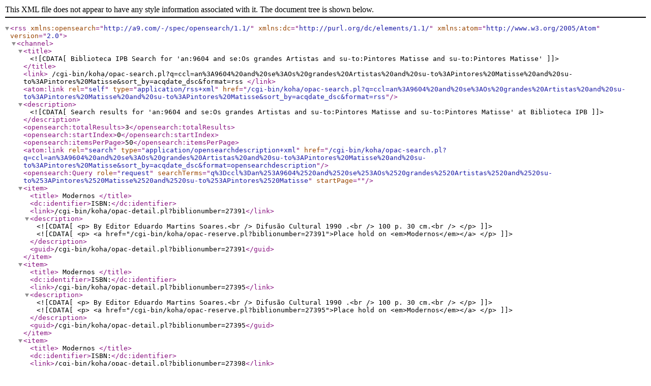

--- FILE ---
content_type: text/xml; charset=UTF-8
request_url: https://bibliotecas.ipb.pt/cgi-bin/koha/opac-search.pl?q=ccl=an%253A9604%2520and%2520se%253AOs%2520grandes%2520Artistas%2520and%2520su-to%253APintores%2520Matisse%2520and%2520su-to%253APintores%2520Matisse&count=50&sort_by=acqdate_dsc&format=rss2
body_size: 783
content:
<?xml version="1.0" encoding="utf-8" ?> <rss version="2.0" xmlns:opensearch="http://a9.com/-/spec/opensearch/1.1/" xmlns:dc="http://purl.org/dc/elements/1.1/" xmlns:atom="http://www.w3.org/2005/Atom"> <channel> <title> <![CDATA[Biblioteca IPB Search for 'an:9604 and se:Os grandes Artistas and su-to:Pintores Matisse and su-to:Pintores Matisse']]> </title> <link> /cgi-bin/koha/opac-search.pl?q=ccl=an%3A9604%20and%20se%3AOs%20grandes%20Artistas%20and%20su-to%3APintores%20Matisse%20and%20su-to%3APintores%20Matisse&#38;sort_by=acqdate_dsc&#38;format=rss </link> <atom:link rel="self" type="application/rss+xml" href="/cgi-bin/koha/opac-search.pl?q=ccl=an%3A9604%20and%20se%3AOs%20grandes%20Artistas%20and%20su-to%3APintores%20Matisse%20and%20su-to%3APintores%20Matisse&#38;sort_by=acqdate_dsc&#38;format=rss"/> <description> <![CDATA[ Search results for 'an:9604 and se:Os grandes Artistas and su-to:Pintores Matisse and su-to:Pintores Matisse' at Biblioteca IPB]]> </description> <opensearch:totalResults>3</opensearch:totalResults> <opensearch:startIndex>0</opensearch:startIndex> <opensearch:itemsPerPage>50</opensearch:itemsPerPage> <atom:link rel="search" type="application/opensearchdescription+xml" href="/cgi-bin/koha/opac-search.pl?q=ccl=an%3A9604%20and%20se%3AOs%20grandes%20Artistas%20and%20su-to%3APintores%20Matisse%20and%20su-to%3APintores%20Matisse&#38;sort_by=acqdate_dsc&#38;format=opensearchdescription"/> <opensearch:Query role="request" searchTerms="q%3Dccl%3Dan%253A9604%2520and%2520se%253AOs%2520grandes%2520Artistas%2520and%2520su-to%253APintores%2520Matisse%2520and%2520su-to%253APintores%2520Matisse" startPage="" /> <item> <title> Modernos </title> <dc:identifier>ISBN:</dc:identifier> <link>/cgi-bin/koha/opac-detail.pl?biblionumber=27391</link> <description> <![CDATA[ <p> By Editor Eduardo Martins Soares.<br /> Difusão Cultural 1990 .<br /> 100 p. 30 cm.<br /> </p> ]]> <![CDATA[ <p> <a href="/cgi-bin/koha/opac-reserve.pl?biblionumber=27391">Place hold on <em>Modernos</em></a> </p> ]]> </description> <guid>/cgi-bin/koha/opac-detail.pl?biblionumber=27391</guid> </item> <item> <title> Modernos </title> <dc:identifier>ISBN:</dc:identifier> <link>/cgi-bin/koha/opac-detail.pl?biblionumber=27395</link> <description> <![CDATA[ <p> By Editor Eduardo Martins Soares.<br /> Difusão Cultural 1990 .<br /> 100 p. 30 cm.<br /> </p> ]]> <![CDATA[ <p> <a href="/cgi-bin/koha/opac-reserve.pl?biblionumber=27395">Place hold on <em>Modernos</em></a> </p> ]]> </description> <guid>/cgi-bin/koha/opac-detail.pl?biblionumber=27395</guid> </item> <item> <title> Modernos </title> <dc:identifier>ISBN:</dc:identifier> <link>/cgi-bin/koha/opac-detail.pl?biblionumber=27398</link> <description> <![CDATA[ <p> By Editor Eduardo Martins Soares.<br /> Difusão Cultural 1990 .<br /> 100 p. 30 cm.<br /> </p> ]]> <![CDATA[ <p> <a href="/cgi-bin/koha/opac-reserve.pl?biblionumber=27398">Place hold on <em>Modernos</em></a> </p> ]]> </description> <guid>/cgi-bin/koha/opac-detail.pl?biblionumber=27398</guid> </item> </channel> </rss>
